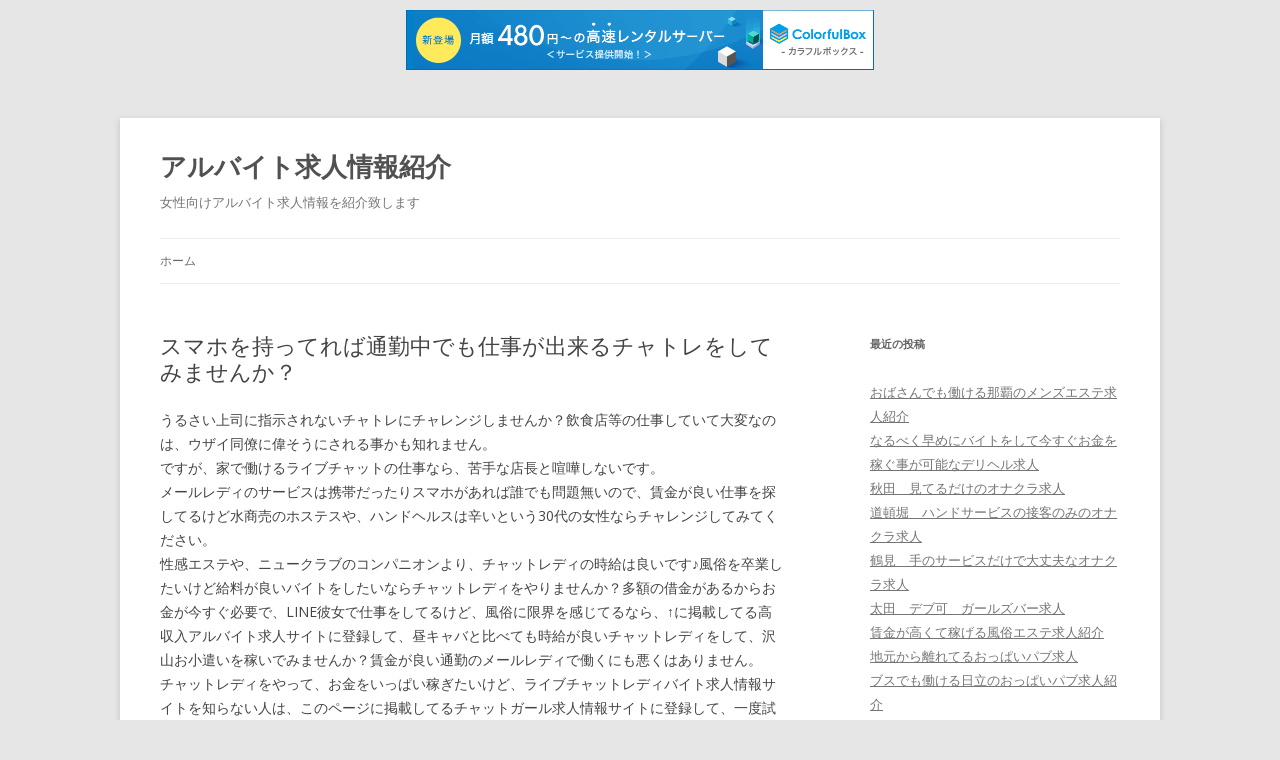

--- FILE ---
content_type: text/html; charset=UTF-8
request_url: http://wxbgb.s98.xrea.com/?p=1614
body_size: 9515
content:
<!DOCTYPE html>
<!--[if IE 7]>
<html class="ie ie7" lang="ja">
<![endif]-->
<!--[if IE 8]>
<html class="ie ie8" lang="ja">
<![endif]-->
<!--[if !(IE 7) & !(IE 8)]><!-->
<html lang="ja">
<!--<![endif]-->
<head>
<meta charset="UTF-8" />
<meta name="viewport" content="width=device-width" />
<title>スマホを持ってれば通勤中でも仕事が出来るチャトレをしてみませんか？ | アルバイト求人情報紹介</title>
<link rel="profile" href="http://gmpg.org/xfn/11" />
<link rel="pingback" href="http://wxbgb.s98.xrea.com/xmlrpc.php">
<!--[if lt IE 9]>
<script src="http://wxbgb.s98.xrea.com/wp-content/themes/twentytwelve/js/html5.js" type="text/javascript"></script>
<![endif]-->
<meta name='robots' content='max-image-preview:large' />
<link rel='dns-prefetch' href='//fonts.googleapis.com' />
<link href='https://fonts.gstatic.com' crossorigin rel='preconnect' />
<link rel="alternate" type="application/rss+xml" title="アルバイト求人情報紹介 &raquo; フィード" href="http://wxbgb.s98.xrea.com/?feed=rss2" />
<link rel="alternate" type="application/rss+xml" title="アルバイト求人情報紹介 &raquo; コメントフィード" href="http://wxbgb.s98.xrea.com/?feed=comments-rss2" />
<script type="text/javascript">
window._wpemojiSettings = {"baseUrl":"https:\/\/s.w.org\/images\/core\/emoji\/14.0.0\/72x72\/","ext":".png","svgUrl":"https:\/\/s.w.org\/images\/core\/emoji\/14.0.0\/svg\/","svgExt":".svg","source":{"concatemoji":"http:\/\/wxbgb.s98.xrea.com\/wp-includes\/js\/wp-emoji-release.min.js?ver=6.2.8"}};
/*! This file is auto-generated */
!function(e,a,t){var n,r,o,i=a.createElement("canvas"),p=i.getContext&&i.getContext("2d");function s(e,t){p.clearRect(0,0,i.width,i.height),p.fillText(e,0,0);e=i.toDataURL();return p.clearRect(0,0,i.width,i.height),p.fillText(t,0,0),e===i.toDataURL()}function c(e){var t=a.createElement("script");t.src=e,t.defer=t.type="text/javascript",a.getElementsByTagName("head")[0].appendChild(t)}for(o=Array("flag","emoji"),t.supports={everything:!0,everythingExceptFlag:!0},r=0;r<o.length;r++)t.supports[o[r]]=function(e){if(p&&p.fillText)switch(p.textBaseline="top",p.font="600 32px Arial",e){case"flag":return s("\ud83c\udff3\ufe0f\u200d\u26a7\ufe0f","\ud83c\udff3\ufe0f\u200b\u26a7\ufe0f")?!1:!s("\ud83c\uddfa\ud83c\uddf3","\ud83c\uddfa\u200b\ud83c\uddf3")&&!s("\ud83c\udff4\udb40\udc67\udb40\udc62\udb40\udc65\udb40\udc6e\udb40\udc67\udb40\udc7f","\ud83c\udff4\u200b\udb40\udc67\u200b\udb40\udc62\u200b\udb40\udc65\u200b\udb40\udc6e\u200b\udb40\udc67\u200b\udb40\udc7f");case"emoji":return!s("\ud83e\udef1\ud83c\udffb\u200d\ud83e\udef2\ud83c\udfff","\ud83e\udef1\ud83c\udffb\u200b\ud83e\udef2\ud83c\udfff")}return!1}(o[r]),t.supports.everything=t.supports.everything&&t.supports[o[r]],"flag"!==o[r]&&(t.supports.everythingExceptFlag=t.supports.everythingExceptFlag&&t.supports[o[r]]);t.supports.everythingExceptFlag=t.supports.everythingExceptFlag&&!t.supports.flag,t.DOMReady=!1,t.readyCallback=function(){t.DOMReady=!0},t.supports.everything||(n=function(){t.readyCallback()},a.addEventListener?(a.addEventListener("DOMContentLoaded",n,!1),e.addEventListener("load",n,!1)):(e.attachEvent("onload",n),a.attachEvent("onreadystatechange",function(){"complete"===a.readyState&&t.readyCallback()})),(e=t.source||{}).concatemoji?c(e.concatemoji):e.wpemoji&&e.twemoji&&(c(e.twemoji),c(e.wpemoji)))}(window,document,window._wpemojiSettings);
</script>
<style type="text/css">
img.wp-smiley,
img.emoji {
	display: inline !important;
	border: none !important;
	box-shadow: none !important;
	height: 1em !important;
	width: 1em !important;
	margin: 0 0.07em !important;
	vertical-align: -0.1em !important;
	background: none !important;
	padding: 0 !important;
}
</style>
	<link rel='stylesheet' id='wp-block-library-css' href='http://wxbgb.s98.xrea.com/wp-includes/css/dist/block-library/style.min.css?ver=6.2.8' type='text/css' media='all' />
<style id='wp-block-library-theme-inline-css' type='text/css'>
.wp-block-audio figcaption{color:#555;font-size:13px;text-align:center}.is-dark-theme .wp-block-audio figcaption{color:hsla(0,0%,100%,.65)}.wp-block-audio{margin:0 0 1em}.wp-block-code{border:1px solid #ccc;border-radius:4px;font-family:Menlo,Consolas,monaco,monospace;padding:.8em 1em}.wp-block-embed figcaption{color:#555;font-size:13px;text-align:center}.is-dark-theme .wp-block-embed figcaption{color:hsla(0,0%,100%,.65)}.wp-block-embed{margin:0 0 1em}.blocks-gallery-caption{color:#555;font-size:13px;text-align:center}.is-dark-theme .blocks-gallery-caption{color:hsla(0,0%,100%,.65)}.wp-block-image figcaption{color:#555;font-size:13px;text-align:center}.is-dark-theme .wp-block-image figcaption{color:hsla(0,0%,100%,.65)}.wp-block-image{margin:0 0 1em}.wp-block-pullquote{border-bottom:4px solid;border-top:4px solid;color:currentColor;margin-bottom:1.75em}.wp-block-pullquote cite,.wp-block-pullquote footer,.wp-block-pullquote__citation{color:currentColor;font-size:.8125em;font-style:normal;text-transform:uppercase}.wp-block-quote{border-left:.25em solid;margin:0 0 1.75em;padding-left:1em}.wp-block-quote cite,.wp-block-quote footer{color:currentColor;font-size:.8125em;font-style:normal;position:relative}.wp-block-quote.has-text-align-right{border-left:none;border-right:.25em solid;padding-left:0;padding-right:1em}.wp-block-quote.has-text-align-center{border:none;padding-left:0}.wp-block-quote.is-large,.wp-block-quote.is-style-large,.wp-block-quote.is-style-plain{border:none}.wp-block-search .wp-block-search__label{font-weight:700}.wp-block-search__button{border:1px solid #ccc;padding:.375em .625em}:where(.wp-block-group.has-background){padding:1.25em 2.375em}.wp-block-separator.has-css-opacity{opacity:.4}.wp-block-separator{border:none;border-bottom:2px solid;margin-left:auto;margin-right:auto}.wp-block-separator.has-alpha-channel-opacity{opacity:1}.wp-block-separator:not(.is-style-wide):not(.is-style-dots){width:100px}.wp-block-separator.has-background:not(.is-style-dots){border-bottom:none;height:1px}.wp-block-separator.has-background:not(.is-style-wide):not(.is-style-dots){height:2px}.wp-block-table{margin:0 0 1em}.wp-block-table td,.wp-block-table th{word-break:normal}.wp-block-table figcaption{color:#555;font-size:13px;text-align:center}.is-dark-theme .wp-block-table figcaption{color:hsla(0,0%,100%,.65)}.wp-block-video figcaption{color:#555;font-size:13px;text-align:center}.is-dark-theme .wp-block-video figcaption{color:hsla(0,0%,100%,.65)}.wp-block-video{margin:0 0 1em}.wp-block-template-part.has-background{margin-bottom:0;margin-top:0;padding:1.25em 2.375em}
</style>
<link rel='stylesheet' id='classic-theme-styles-css' href='http://wxbgb.s98.xrea.com/wp-includes/css/classic-themes.min.css?ver=6.2.8' type='text/css' media='all' />
<style id='global-styles-inline-css' type='text/css'>
body{--wp--preset--color--black: #000000;--wp--preset--color--cyan-bluish-gray: #abb8c3;--wp--preset--color--white: #fff;--wp--preset--color--pale-pink: #f78da7;--wp--preset--color--vivid-red: #cf2e2e;--wp--preset--color--luminous-vivid-orange: #ff6900;--wp--preset--color--luminous-vivid-amber: #fcb900;--wp--preset--color--light-green-cyan: #7bdcb5;--wp--preset--color--vivid-green-cyan: #00d084;--wp--preset--color--pale-cyan-blue: #8ed1fc;--wp--preset--color--vivid-cyan-blue: #0693e3;--wp--preset--color--vivid-purple: #9b51e0;--wp--preset--color--blue: #21759b;--wp--preset--color--dark-gray: #444;--wp--preset--color--medium-gray: #9f9f9f;--wp--preset--color--light-gray: #e6e6e6;--wp--preset--gradient--vivid-cyan-blue-to-vivid-purple: linear-gradient(135deg,rgba(6,147,227,1) 0%,rgb(155,81,224) 100%);--wp--preset--gradient--light-green-cyan-to-vivid-green-cyan: linear-gradient(135deg,rgb(122,220,180) 0%,rgb(0,208,130) 100%);--wp--preset--gradient--luminous-vivid-amber-to-luminous-vivid-orange: linear-gradient(135deg,rgba(252,185,0,1) 0%,rgba(255,105,0,1) 100%);--wp--preset--gradient--luminous-vivid-orange-to-vivid-red: linear-gradient(135deg,rgba(255,105,0,1) 0%,rgb(207,46,46) 100%);--wp--preset--gradient--very-light-gray-to-cyan-bluish-gray: linear-gradient(135deg,rgb(238,238,238) 0%,rgb(169,184,195) 100%);--wp--preset--gradient--cool-to-warm-spectrum: linear-gradient(135deg,rgb(74,234,220) 0%,rgb(151,120,209) 20%,rgb(207,42,186) 40%,rgb(238,44,130) 60%,rgb(251,105,98) 80%,rgb(254,248,76) 100%);--wp--preset--gradient--blush-light-purple: linear-gradient(135deg,rgb(255,206,236) 0%,rgb(152,150,240) 100%);--wp--preset--gradient--blush-bordeaux: linear-gradient(135deg,rgb(254,205,165) 0%,rgb(254,45,45) 50%,rgb(107,0,62) 100%);--wp--preset--gradient--luminous-dusk: linear-gradient(135deg,rgb(255,203,112) 0%,rgb(199,81,192) 50%,rgb(65,88,208) 100%);--wp--preset--gradient--pale-ocean: linear-gradient(135deg,rgb(255,245,203) 0%,rgb(182,227,212) 50%,rgb(51,167,181) 100%);--wp--preset--gradient--electric-grass: linear-gradient(135deg,rgb(202,248,128) 0%,rgb(113,206,126) 100%);--wp--preset--gradient--midnight: linear-gradient(135deg,rgb(2,3,129) 0%,rgb(40,116,252) 100%);--wp--preset--duotone--dark-grayscale: url('#wp-duotone-dark-grayscale');--wp--preset--duotone--grayscale: url('#wp-duotone-grayscale');--wp--preset--duotone--purple-yellow: url('#wp-duotone-purple-yellow');--wp--preset--duotone--blue-red: url('#wp-duotone-blue-red');--wp--preset--duotone--midnight: url('#wp-duotone-midnight');--wp--preset--duotone--magenta-yellow: url('#wp-duotone-magenta-yellow');--wp--preset--duotone--purple-green: url('#wp-duotone-purple-green');--wp--preset--duotone--blue-orange: url('#wp-duotone-blue-orange');--wp--preset--font-size--small: 13px;--wp--preset--font-size--medium: 20px;--wp--preset--font-size--large: 36px;--wp--preset--font-size--x-large: 42px;--wp--preset--spacing--20: 0.44rem;--wp--preset--spacing--30: 0.67rem;--wp--preset--spacing--40: 1rem;--wp--preset--spacing--50: 1.5rem;--wp--preset--spacing--60: 2.25rem;--wp--preset--spacing--70: 3.38rem;--wp--preset--spacing--80: 5.06rem;--wp--preset--shadow--natural: 6px 6px 9px rgba(0, 0, 0, 0.2);--wp--preset--shadow--deep: 12px 12px 50px rgba(0, 0, 0, 0.4);--wp--preset--shadow--sharp: 6px 6px 0px rgba(0, 0, 0, 0.2);--wp--preset--shadow--outlined: 6px 6px 0px -3px rgba(255, 255, 255, 1), 6px 6px rgba(0, 0, 0, 1);--wp--preset--shadow--crisp: 6px 6px 0px rgba(0, 0, 0, 1);}:where(.is-layout-flex){gap: 0.5em;}body .is-layout-flow > .alignleft{float: left;margin-inline-start: 0;margin-inline-end: 2em;}body .is-layout-flow > .alignright{float: right;margin-inline-start: 2em;margin-inline-end: 0;}body .is-layout-flow > .aligncenter{margin-left: auto !important;margin-right: auto !important;}body .is-layout-constrained > .alignleft{float: left;margin-inline-start: 0;margin-inline-end: 2em;}body .is-layout-constrained > .alignright{float: right;margin-inline-start: 2em;margin-inline-end: 0;}body .is-layout-constrained > .aligncenter{margin-left: auto !important;margin-right: auto !important;}body .is-layout-constrained > :where(:not(.alignleft):not(.alignright):not(.alignfull)){max-width: var(--wp--style--global--content-size);margin-left: auto !important;margin-right: auto !important;}body .is-layout-constrained > .alignwide{max-width: var(--wp--style--global--wide-size);}body .is-layout-flex{display: flex;}body .is-layout-flex{flex-wrap: wrap;align-items: center;}body .is-layout-flex > *{margin: 0;}:where(.wp-block-columns.is-layout-flex){gap: 2em;}.has-black-color{color: var(--wp--preset--color--black) !important;}.has-cyan-bluish-gray-color{color: var(--wp--preset--color--cyan-bluish-gray) !important;}.has-white-color{color: var(--wp--preset--color--white) !important;}.has-pale-pink-color{color: var(--wp--preset--color--pale-pink) !important;}.has-vivid-red-color{color: var(--wp--preset--color--vivid-red) !important;}.has-luminous-vivid-orange-color{color: var(--wp--preset--color--luminous-vivid-orange) !important;}.has-luminous-vivid-amber-color{color: var(--wp--preset--color--luminous-vivid-amber) !important;}.has-light-green-cyan-color{color: var(--wp--preset--color--light-green-cyan) !important;}.has-vivid-green-cyan-color{color: var(--wp--preset--color--vivid-green-cyan) !important;}.has-pale-cyan-blue-color{color: var(--wp--preset--color--pale-cyan-blue) !important;}.has-vivid-cyan-blue-color{color: var(--wp--preset--color--vivid-cyan-blue) !important;}.has-vivid-purple-color{color: var(--wp--preset--color--vivid-purple) !important;}.has-black-background-color{background-color: var(--wp--preset--color--black) !important;}.has-cyan-bluish-gray-background-color{background-color: var(--wp--preset--color--cyan-bluish-gray) !important;}.has-white-background-color{background-color: var(--wp--preset--color--white) !important;}.has-pale-pink-background-color{background-color: var(--wp--preset--color--pale-pink) !important;}.has-vivid-red-background-color{background-color: var(--wp--preset--color--vivid-red) !important;}.has-luminous-vivid-orange-background-color{background-color: var(--wp--preset--color--luminous-vivid-orange) !important;}.has-luminous-vivid-amber-background-color{background-color: var(--wp--preset--color--luminous-vivid-amber) !important;}.has-light-green-cyan-background-color{background-color: var(--wp--preset--color--light-green-cyan) !important;}.has-vivid-green-cyan-background-color{background-color: var(--wp--preset--color--vivid-green-cyan) !important;}.has-pale-cyan-blue-background-color{background-color: var(--wp--preset--color--pale-cyan-blue) !important;}.has-vivid-cyan-blue-background-color{background-color: var(--wp--preset--color--vivid-cyan-blue) !important;}.has-vivid-purple-background-color{background-color: var(--wp--preset--color--vivid-purple) !important;}.has-black-border-color{border-color: var(--wp--preset--color--black) !important;}.has-cyan-bluish-gray-border-color{border-color: var(--wp--preset--color--cyan-bluish-gray) !important;}.has-white-border-color{border-color: var(--wp--preset--color--white) !important;}.has-pale-pink-border-color{border-color: var(--wp--preset--color--pale-pink) !important;}.has-vivid-red-border-color{border-color: var(--wp--preset--color--vivid-red) !important;}.has-luminous-vivid-orange-border-color{border-color: var(--wp--preset--color--luminous-vivid-orange) !important;}.has-luminous-vivid-amber-border-color{border-color: var(--wp--preset--color--luminous-vivid-amber) !important;}.has-light-green-cyan-border-color{border-color: var(--wp--preset--color--light-green-cyan) !important;}.has-vivid-green-cyan-border-color{border-color: var(--wp--preset--color--vivid-green-cyan) !important;}.has-pale-cyan-blue-border-color{border-color: var(--wp--preset--color--pale-cyan-blue) !important;}.has-vivid-cyan-blue-border-color{border-color: var(--wp--preset--color--vivid-cyan-blue) !important;}.has-vivid-purple-border-color{border-color: var(--wp--preset--color--vivid-purple) !important;}.has-vivid-cyan-blue-to-vivid-purple-gradient-background{background: var(--wp--preset--gradient--vivid-cyan-blue-to-vivid-purple) !important;}.has-light-green-cyan-to-vivid-green-cyan-gradient-background{background: var(--wp--preset--gradient--light-green-cyan-to-vivid-green-cyan) !important;}.has-luminous-vivid-amber-to-luminous-vivid-orange-gradient-background{background: var(--wp--preset--gradient--luminous-vivid-amber-to-luminous-vivid-orange) !important;}.has-luminous-vivid-orange-to-vivid-red-gradient-background{background: var(--wp--preset--gradient--luminous-vivid-orange-to-vivid-red) !important;}.has-very-light-gray-to-cyan-bluish-gray-gradient-background{background: var(--wp--preset--gradient--very-light-gray-to-cyan-bluish-gray) !important;}.has-cool-to-warm-spectrum-gradient-background{background: var(--wp--preset--gradient--cool-to-warm-spectrum) !important;}.has-blush-light-purple-gradient-background{background: var(--wp--preset--gradient--blush-light-purple) !important;}.has-blush-bordeaux-gradient-background{background: var(--wp--preset--gradient--blush-bordeaux) !important;}.has-luminous-dusk-gradient-background{background: var(--wp--preset--gradient--luminous-dusk) !important;}.has-pale-ocean-gradient-background{background: var(--wp--preset--gradient--pale-ocean) !important;}.has-electric-grass-gradient-background{background: var(--wp--preset--gradient--electric-grass) !important;}.has-midnight-gradient-background{background: var(--wp--preset--gradient--midnight) !important;}.has-small-font-size{font-size: var(--wp--preset--font-size--small) !important;}.has-medium-font-size{font-size: var(--wp--preset--font-size--medium) !important;}.has-large-font-size{font-size: var(--wp--preset--font-size--large) !important;}.has-x-large-font-size{font-size: var(--wp--preset--font-size--x-large) !important;}
.wp-block-navigation a:where(:not(.wp-element-button)){color: inherit;}
:where(.wp-block-columns.is-layout-flex){gap: 2em;}
.wp-block-pullquote{font-size: 1.5em;line-height: 1.6;}
</style>
<link rel='stylesheet' id='twentytwelve-fonts-css' href='https://fonts.googleapis.com/css?family=Open+Sans:400italic,700italic,400,700&#038;subset=latin,latin-ext' type='text/css' media='all' />
<link rel='stylesheet' id='twentytwelve-style-css' href='http://wxbgb.s98.xrea.com/wp-content/themes/twentytwelve/style.css?ver=6.2.8' type='text/css' media='all' />
<link rel='stylesheet' id='twentytwelve-block-style-css' href='http://wxbgb.s98.xrea.com/wp-content/themes/twentytwelve/css/blocks.css?ver=20181230' type='text/css' media='all' />
<!--[if lt IE 9]>
<link rel='stylesheet' id='twentytwelve-ie-css' href='http://wxbgb.s98.xrea.com/wp-content/themes/twentytwelve/css/ie.css?ver=20121010' type='text/css' media='all' />
<![endif]-->
<script type='text/javascript' src='http://wxbgb.s98.xrea.com/wp-includes/js/jquery/jquery.min.js?ver=3.6.4' id='jquery-core-js'></script>
<script type='text/javascript' src='http://wxbgb.s98.xrea.com/wp-includes/js/jquery/jquery-migrate.min.js?ver=3.4.0' id='jquery-migrate-js'></script>
<link rel="https://api.w.org/" href="http://wxbgb.s98.xrea.com/index.php?rest_route=/" /><link rel="alternate" type="application/json" href="http://wxbgb.s98.xrea.com/index.php?rest_route=/wp/v2/posts/1614" /><link rel="EditURI" type="application/rsd+xml" title="RSD" href="http://wxbgb.s98.xrea.com/xmlrpc.php?rsd" />
<link rel="wlwmanifest" type="application/wlwmanifest+xml" href="http://wxbgb.s98.xrea.com/wp-includes/wlwmanifest.xml" />
<meta name="generator" content="WordPress 6.2.8" />
<link rel="canonical" href="http://wxbgb.s98.xrea.com/?p=1614" />
<link rel='shortlink' href='http://wxbgb.s98.xrea.com/?p=1614' />
<link rel="alternate" type="application/json+oembed" href="http://wxbgb.s98.xrea.com/index.php?rest_route=%2Foembed%2F1.0%2Fembed&#038;url=http%3A%2F%2Fwxbgb.s98.xrea.com%2F%3Fp%3D1614" />
<link rel="alternate" type="text/xml+oembed" href="http://wxbgb.s98.xrea.com/index.php?rest_route=%2Foembed%2F1.0%2Fembed&#038;url=http%3A%2F%2Fwxbgb.s98.xrea.com%2F%3Fp%3D1614&#038;format=xml" />

<script type="text/javascript" charset="UTF-8" src="//cache1.value-domain.com/xrea_header.js" async="async"></script>
</head>

<body class="post-template-default single single-post postid-1614 single-format-standard wp-embed-responsive custom-font-enabled single-author">
<svg xmlns="http://www.w3.org/2000/svg" viewBox="0 0 0 0" width="0" height="0" focusable="false" role="none" style="visibility: hidden; position: absolute; left: -9999px; overflow: hidden;" ><defs><filter id="wp-duotone-dark-grayscale"><feColorMatrix color-interpolation-filters="sRGB" type="matrix" values=" .299 .587 .114 0 0 .299 .587 .114 0 0 .299 .587 .114 0 0 .299 .587 .114 0 0 " /><feComponentTransfer color-interpolation-filters="sRGB" ><feFuncR type="table" tableValues="0 0.49803921568627" /><feFuncG type="table" tableValues="0 0.49803921568627" /><feFuncB type="table" tableValues="0 0.49803921568627" /><feFuncA type="table" tableValues="1 1" /></feComponentTransfer><feComposite in2="SourceGraphic" operator="in" /></filter></defs></svg><svg xmlns="http://www.w3.org/2000/svg" viewBox="0 0 0 0" width="0" height="0" focusable="false" role="none" style="visibility: hidden; position: absolute; left: -9999px; overflow: hidden;" ><defs><filter id="wp-duotone-grayscale"><feColorMatrix color-interpolation-filters="sRGB" type="matrix" values=" .299 .587 .114 0 0 .299 .587 .114 0 0 .299 .587 .114 0 0 .299 .587 .114 0 0 " /><feComponentTransfer color-interpolation-filters="sRGB" ><feFuncR type="table" tableValues="0 1" /><feFuncG type="table" tableValues="0 1" /><feFuncB type="table" tableValues="0 1" /><feFuncA type="table" tableValues="1 1" /></feComponentTransfer><feComposite in2="SourceGraphic" operator="in" /></filter></defs></svg><svg xmlns="http://www.w3.org/2000/svg" viewBox="0 0 0 0" width="0" height="0" focusable="false" role="none" style="visibility: hidden; position: absolute; left: -9999px; overflow: hidden;" ><defs><filter id="wp-duotone-purple-yellow"><feColorMatrix color-interpolation-filters="sRGB" type="matrix" values=" .299 .587 .114 0 0 .299 .587 .114 0 0 .299 .587 .114 0 0 .299 .587 .114 0 0 " /><feComponentTransfer color-interpolation-filters="sRGB" ><feFuncR type="table" tableValues="0.54901960784314 0.98823529411765" /><feFuncG type="table" tableValues="0 1" /><feFuncB type="table" tableValues="0.71764705882353 0.25490196078431" /><feFuncA type="table" tableValues="1 1" /></feComponentTransfer><feComposite in2="SourceGraphic" operator="in" /></filter></defs></svg><svg xmlns="http://www.w3.org/2000/svg" viewBox="0 0 0 0" width="0" height="0" focusable="false" role="none" style="visibility: hidden; position: absolute; left: -9999px; overflow: hidden;" ><defs><filter id="wp-duotone-blue-red"><feColorMatrix color-interpolation-filters="sRGB" type="matrix" values=" .299 .587 .114 0 0 .299 .587 .114 0 0 .299 .587 .114 0 0 .299 .587 .114 0 0 " /><feComponentTransfer color-interpolation-filters="sRGB" ><feFuncR type="table" tableValues="0 1" /><feFuncG type="table" tableValues="0 0.27843137254902" /><feFuncB type="table" tableValues="0.5921568627451 0.27843137254902" /><feFuncA type="table" tableValues="1 1" /></feComponentTransfer><feComposite in2="SourceGraphic" operator="in" /></filter></defs></svg><svg xmlns="http://www.w3.org/2000/svg" viewBox="0 0 0 0" width="0" height="0" focusable="false" role="none" style="visibility: hidden; position: absolute; left: -9999px; overflow: hidden;" ><defs><filter id="wp-duotone-midnight"><feColorMatrix color-interpolation-filters="sRGB" type="matrix" values=" .299 .587 .114 0 0 .299 .587 .114 0 0 .299 .587 .114 0 0 .299 .587 .114 0 0 " /><feComponentTransfer color-interpolation-filters="sRGB" ><feFuncR type="table" tableValues="0 0" /><feFuncG type="table" tableValues="0 0.64705882352941" /><feFuncB type="table" tableValues="0 1" /><feFuncA type="table" tableValues="1 1" /></feComponentTransfer><feComposite in2="SourceGraphic" operator="in" /></filter></defs></svg><svg xmlns="http://www.w3.org/2000/svg" viewBox="0 0 0 0" width="0" height="0" focusable="false" role="none" style="visibility: hidden; position: absolute; left: -9999px; overflow: hidden;" ><defs><filter id="wp-duotone-magenta-yellow"><feColorMatrix color-interpolation-filters="sRGB" type="matrix" values=" .299 .587 .114 0 0 .299 .587 .114 0 0 .299 .587 .114 0 0 .299 .587 .114 0 0 " /><feComponentTransfer color-interpolation-filters="sRGB" ><feFuncR type="table" tableValues="0.78039215686275 1" /><feFuncG type="table" tableValues="0 0.94901960784314" /><feFuncB type="table" tableValues="0.35294117647059 0.47058823529412" /><feFuncA type="table" tableValues="1 1" /></feComponentTransfer><feComposite in2="SourceGraphic" operator="in" /></filter></defs></svg><svg xmlns="http://www.w3.org/2000/svg" viewBox="0 0 0 0" width="0" height="0" focusable="false" role="none" style="visibility: hidden; position: absolute; left: -9999px; overflow: hidden;" ><defs><filter id="wp-duotone-purple-green"><feColorMatrix color-interpolation-filters="sRGB" type="matrix" values=" .299 .587 .114 0 0 .299 .587 .114 0 0 .299 .587 .114 0 0 .299 .587 .114 0 0 " /><feComponentTransfer color-interpolation-filters="sRGB" ><feFuncR type="table" tableValues="0.65098039215686 0.40392156862745" /><feFuncG type="table" tableValues="0 1" /><feFuncB type="table" tableValues="0.44705882352941 0.4" /><feFuncA type="table" tableValues="1 1" /></feComponentTransfer><feComposite in2="SourceGraphic" operator="in" /></filter></defs></svg><svg xmlns="http://www.w3.org/2000/svg" viewBox="0 0 0 0" width="0" height="0" focusable="false" role="none" style="visibility: hidden; position: absolute; left: -9999px; overflow: hidden;" ><defs><filter id="wp-duotone-blue-orange"><feColorMatrix color-interpolation-filters="sRGB" type="matrix" values=" .299 .587 .114 0 0 .299 .587 .114 0 0 .299 .587 .114 0 0 .299 .587 .114 0 0 " /><feComponentTransfer color-interpolation-filters="sRGB" ><feFuncR type="table" tableValues="0.098039215686275 1" /><feFuncG type="table" tableValues="0 0.66274509803922" /><feFuncB type="table" tableValues="0.84705882352941 0.41960784313725" /><feFuncA type="table" tableValues="1 1" /></feComponentTransfer><feComposite in2="SourceGraphic" operator="in" /></filter></defs></svg><div id="page" class="hfeed site">
	<header id="masthead" class="site-header" role="banner">
		<hgroup>
			<h1 class="site-title"><a href="http://wxbgb.s98.xrea.com/" title="アルバイト求人情報紹介" rel="home">アルバイト求人情報紹介</a></h1>
			<h2 class="site-description">女性向けアルバイト求人情報を紹介致します</h2>
		</hgroup>

		<nav id="site-navigation" class="main-navigation" role="navigation">
			<button class="menu-toggle">メニュー</button>
			<a class="assistive-text" href="#content" title="コンテンツへスキップ">コンテンツへスキップ</a>
			<div class="nav-menu"><ul>
<li ><a href="http://wxbgb.s98.xrea.com/">ホーム</a></li></ul></div>
		</nav><!-- #site-navigation -->

			</header><!-- #masthead -->

	<div id="main" class="wrapper">

	<div id="primary" class="site-content">
		<div id="content" role="main">

			
				
	<article id="post-1614" class="post-1614 post type-post status-publish format-standard hentry category-1">
				<header class="entry-header">
			
						<h1 class="entry-title">スマホを持ってれば通勤中でも仕事が出来るチャトレをしてみませんか？</h1>
								</header><!-- .entry-header -->

				<div class="entry-content">
			<p>うるさい上司に指示されないチャトレにチャレンジしませんか？飲食店等の仕事していて大変なのは、ウザイ同僚に偉そうにされる事かも知れません。<br />ですが、家で働けるライブチャットの仕事なら、苦手な店長と喧嘩しないです。<br />メールレディのサービスは携帯だったりスマホがあれば誰でも問題無いので、賃金が良い仕事を探してるけど水商売のホステスや、ハンドヘルスは辛いという30代の女性ならチャレンジしてみてください。<br />性感エステや、ニュークラブのコンパニオンより、チャットレディの時給は良いです♪風俗を卒業したいけど給料が良いバイトをしたいならチャットレディをやりませんか？多額の借金があるからお金が今すぐ必要で、LINE彼女で仕事をしてるけど、風俗に限界を感じてるなら、↑に掲載してる高収入アルバイト求人サイトに登録して、昼キャバと比べても時給が良いチャットレディをして、沢山お小遣いを稼いでみませんか？賃金が良い通勤のメールレディで働くにも悪くはありません。<br />チャットレディをやって、お金をいっぱい稼ぎたいけど、ライブチャットレディバイト求人情報サイトを知らない人は、このページに掲載してるチャットガール求人情報サイトに登録して、一度試しにスマートフォンで仕事が出来るテレフォンレディをしてみてください。<br />カツラをかぶるとかカラコンを入れる等のやり方で知人に内緒で稼げます♪携帯だけでバイトが出来るのでしたら、沢山稼ぎたい事情がある女性にお勧めだと思います。<br />チャットレディでバイトをして、沢山お金を稼ぎたい女の子は、当サイトに載せてるライブチャットガール求人サイトへ！</p>
<div align="center"><a href="https://night-work.sakura.ne.jp/click/chatlady"><img decoding="async" src="https://night-work.sakura.ne.jp/click/chatlady_banner" width="300" height="250" border="0" /></a></div>
<p><span id="more-1614"></span>カツラをかぶるという方法とかカツラをかぶるなら、知人に知られずに働けます♪お金をいっぱい稼ぎたい事情があるけど、ライブチャットのチャトレで仕事をしてるのを知ってる人に気が付かれないようにしたいなら、目の上を映さないとかカラコンを入れる等のやり方をやってみてください。<br />自分の家でバイトが出来る、在宅の仕事なのに、ソープランドより稼げます♪ライブチャットのメールレディをやってお金を稼ぎたい女性は高収入バイト求人情報サイトへ！家でバイトが出来るチャットレディでアルバイトをして、お金をいっぱい稼ぎたい女性はこちら！在宅で自由にバイトが出来るチャットレディで働いて、お金をいっぱい稼いでみませんか？キャバクラと比較すると給料が良いだけじゃなく、スマホを持っていればアルバイトが出来るチャトレをするなら、当ページに掲載している高収入アルバイト求人情報サイト！コロナ禍で時短営業でも携帯だけで在宅でもどこでも働けます♪スマートフォンを持っていれば在宅でも通学中でもバイトをする事が出来るチャットガールなら、コロナウイルスで時短営業でも仕事をして稼ぐ事が出来るので、コロナウイルスで時短営業で収入が減った人は、メールレディで仕事をしてみませんか？携帯を持っていれば何所に居てもアルバイトが出来るチャットレディはお勧めです♪スマホさえ持っていれば自宅でも通勤中でも出来るチャットレディをして、お金をいっぱい稼ぎたいけど、ウェブカメラだったりヘッドセットは持ってないので悩んでいる女の子も居るかも知れないです。<br />ですけど、ウェブカメラやヘッドセットは安いので、チャットレディをするなら検討してみてください。<br />給料が高い一般的なライブチャットのチャットレディをやるのも良いでしょう。<br />↑に掲載してる優良でお勧めの求人サイトを利用すれば、スマホを持っていれば移動中でもアルバイトが出来るライブチャットのチャットレディ求人を紹介して働けます。<br />ですから、お金をいっぱい稼ぎたい事情がある女性は、、体験でライブチャットの仕事をやってみませんか？</p>
<div align="center"><a href="https://night-work.sakura.ne.jp/click/chatlady"><img decoding="async" loading="lazy" src="https://night-work.sakura.ne.jp/button.jpg" width="280" height="52" border="0" /></a></div>
<p><!--trackback:-->	</p>
<li><a href="http://qudkwyy.s502.xrea.com/?p=1642" target="_blank" rel="noopener noreferrer">歌志内　家で働ける　チャットレディ求人</a></li>
<p><!--trackback:-->	</p>
<li><a href="http://cscye.s348.xrea.com/?p=27" target="_blank" rel="noopener noreferrer">八尾　コロナウィルスで緊急事態宣言営業してる30代以上歓迎のデリヘル求人【大阪府風俗求人サイト入口】</a></li>
<p></p>
<li><a href="https://xn--cck1a0ch7hpb3f2c.jpn.org/onnanoko/4126/">府中でギャルの女の子を探したいなら【ハッピーメール】へ無料で登録</a></li>
<p></p>
<li><a href="https://xn--cck1a0ch7hpb3f2c.jpn.org/sexfriend/7019/">山梨で後腐れの無い都合の良い関係のセフレ募集</a></li>
<p></p>
					</div><!-- .entry-content -->
		
		<footer class="entry-meta">
			カテゴリー: <a href="http://wxbgb.s98.xrea.com/?cat=1" rel="category">未分類</a> | 投稿日: <a href="http://wxbgb.s98.xrea.com/?p=1614" title="8:59 AM" rel="bookmark"><time class="entry-date" datetime="2022-12-19T08:59:04+09:00">2022年12月19日</time></a> | <span class="by-author">投稿者: <span class="author vcard"><a class="url fn n" href="http://wxbgb.s98.xrea.com/?author=1" title="wxbgb.s98.xrea.com の投稿をすべて表示" rel="author">wxbgb.s98.xrea.com</a></span></span>								</footer><!-- .entry-meta -->
	</article><!-- #post -->

				<nav class="nav-single">
					<h3 class="assistive-text">投稿ナビゲーション</h3>
					<span class="nav-previous"><a href="http://wxbgb.s98.xrea.com/?p=1612" rel="prev"><span class="meta-nav">&larr;</span> 一宮　即日勤務可能　スナック求人</a></span>
					<span class="nav-next"><a href="http://wxbgb.s98.xrea.com/?p=1616" rel="next">島根　コロナウィルスで緊急事態宣言中でもスマートフォンで出来るバイト求人 <span class="meta-nav">&rarr;</span></a></span>
				</nav><!-- .nav-single -->

				
<div id="comments" class="comments-area">

	
	
	
</div><!-- #comments .comments-area -->

			
		</div><!-- #content -->
	</div><!-- #primary -->


			<div id="secondary" class="widget-area" role="complementary">
			
		<aside id="recent-posts-2" class="widget widget_recent_entries">
		<h3 class="widget-title">最近の投稿</h3>
		<ul>
											<li>
					<a href="http://wxbgb.s98.xrea.com/?p=5603">おばさんでも働ける那覇のメンズエステ求人紹介</a>
									</li>
											<li>
					<a href="http://wxbgb.s98.xrea.com/?p=5601">なるべく早めにバイトをして今すぐお金を稼ぐ事が可能なデリヘル求人</a>
									</li>
											<li>
					<a href="http://wxbgb.s98.xrea.com/?p=5599">秋田　見てるだけのオナクラ求人</a>
									</li>
											<li>
					<a href="http://wxbgb.s98.xrea.com/?p=5597">道頓堀　ハンドサービスの接客のみのオナクラ求人</a>
									</li>
											<li>
					<a href="http://wxbgb.s98.xrea.com/?p=5595">鶴見　手のサービスだけで大丈夫なオナクラ求人</a>
									</li>
											<li>
					<a href="http://wxbgb.s98.xrea.com/?p=5593">太田　デブ可　ガールズバー求人</a>
									</li>
											<li>
					<a href="http://wxbgb.s98.xrea.com/?p=5591">賃金が高くて稼げる風俗エステ求人紹介</a>
									</li>
											<li>
					<a href="http://wxbgb.s98.xrea.com/?p=5589">地元から離れてるおっぱいパブ求人</a>
									</li>
											<li>
					<a href="http://wxbgb.s98.xrea.com/?p=5587">ブスでも働ける日立のおっぱいパブ求人紹介</a>
									</li>
											<li>
					<a href="http://wxbgb.s98.xrea.com/?p=5585">東大阪　男性の自慰を見てるだけでOKなオナクラ求人</a>
									</li>
											<li>
					<a href="http://wxbgb.s98.xrea.com/?p=5583">住む家をタダで貸してくれるガールズバー求人紹介</a>
									</li>
											<li>
					<a href="http://wxbgb.s98.xrea.com/?p=5581">冬休み等の短い期間で沢山お金を稼げるキャバクラ求人紹介</a>
									</li>
											<li>
					<a href="http://wxbgb.s98.xrea.com/?p=5579">本入店前に試しに一度勤務出来る体入歓迎のナイトワーク求人紹介</a>
									</li>
											<li>
					<a href="http://wxbgb.s98.xrea.com/?p=5577">柏　手コキの接客だけでOKなオナクラ求人</a>
									</li>
											<li>
					<a href="http://wxbgb.s98.xrea.com/?p=5575">一度試しに仕事が出来る体験入店歓迎のセクキャバ求人</a>
									</li>
											<li>
					<a href="http://wxbgb.s98.xrea.com/?p=5573">八戸　ブスでも働ける朝キャバ求人紹介</a>
									</li>
											<li>
					<a href="http://wxbgb.s98.xrea.com/?p=5571">本入店前に一度試しにアルバイトが出来る体入歓迎のお触りパブ求人</a>
									</li>
											<li>
					<a href="http://wxbgb.s98.xrea.com/?p=5569">体験入店で本入店前に試しに１日働く事が出来る求人が無料で探せる求人サイトを紹介</a>
									</li>
											<li>
					<a href="http://wxbgb.s98.xrea.com/?p=5567">その日にお金を支払ってくれるキャバクラ求人紹介</a>
									</li>
											<li>
					<a href="http://wxbgb.s98.xrea.com/?p=5565">可能な限り自宅から離れてるお触りパブ求人</a>
									</li>
					</ul>

		</aside><aside id="archives-2" class="widget widget_archive"><h3 class="widget-title">アーカイブ</h3>
			<ul>
					<li><a href='http://wxbgb.s98.xrea.com/?m=202601'>2026年1月</a></li>
	<li><a href='http://wxbgb.s98.xrea.com/?m=202512'>2025年12月</a></li>
	<li><a href='http://wxbgb.s98.xrea.com/?m=202511'>2025年11月</a></li>
	<li><a href='http://wxbgb.s98.xrea.com/?m=202510'>2025年10月</a></li>
	<li><a href='http://wxbgb.s98.xrea.com/?m=202509'>2025年9月</a></li>
	<li><a href='http://wxbgb.s98.xrea.com/?m=202508'>2025年8月</a></li>
	<li><a href='http://wxbgb.s98.xrea.com/?m=202507'>2025年7月</a></li>
	<li><a href='http://wxbgb.s98.xrea.com/?m=202506'>2025年6月</a></li>
	<li><a href='http://wxbgb.s98.xrea.com/?m=202505'>2025年5月</a></li>
	<li><a href='http://wxbgb.s98.xrea.com/?m=202504'>2025年4月</a></li>
	<li><a href='http://wxbgb.s98.xrea.com/?m=202503'>2025年3月</a></li>
	<li><a href='http://wxbgb.s98.xrea.com/?m=202502'>2025年2月</a></li>
	<li><a href='http://wxbgb.s98.xrea.com/?m=202501'>2025年1月</a></li>
	<li><a href='http://wxbgb.s98.xrea.com/?m=202412'>2024年12月</a></li>
	<li><a href='http://wxbgb.s98.xrea.com/?m=202411'>2024年11月</a></li>
	<li><a href='http://wxbgb.s98.xrea.com/?m=202410'>2024年10月</a></li>
	<li><a href='http://wxbgb.s98.xrea.com/?m=202409'>2024年9月</a></li>
	<li><a href='http://wxbgb.s98.xrea.com/?m=202408'>2024年8月</a></li>
	<li><a href='http://wxbgb.s98.xrea.com/?m=202407'>2024年7月</a></li>
	<li><a href='http://wxbgb.s98.xrea.com/?m=202406'>2024年6月</a></li>
	<li><a href='http://wxbgb.s98.xrea.com/?m=202405'>2024年5月</a></li>
	<li><a href='http://wxbgb.s98.xrea.com/?m=202404'>2024年4月</a></li>
	<li><a href='http://wxbgb.s98.xrea.com/?m=202403'>2024年3月</a></li>
	<li><a href='http://wxbgb.s98.xrea.com/?m=202402'>2024年2月</a></li>
	<li><a href='http://wxbgb.s98.xrea.com/?m=202401'>2024年1月</a></li>
	<li><a href='http://wxbgb.s98.xrea.com/?m=202312'>2023年12月</a></li>
	<li><a href='http://wxbgb.s98.xrea.com/?m=202311'>2023年11月</a></li>
	<li><a href='http://wxbgb.s98.xrea.com/?m=202310'>2023年10月</a></li>
	<li><a href='http://wxbgb.s98.xrea.com/?m=202309'>2023年9月</a></li>
	<li><a href='http://wxbgb.s98.xrea.com/?m=202308'>2023年8月</a></li>
	<li><a href='http://wxbgb.s98.xrea.com/?m=202307'>2023年7月</a></li>
	<li><a href='http://wxbgb.s98.xrea.com/?m=202306'>2023年6月</a></li>
	<li><a href='http://wxbgb.s98.xrea.com/?m=202305'>2023年5月</a></li>
	<li><a href='http://wxbgb.s98.xrea.com/?m=202304'>2023年4月</a></li>
	<li><a href='http://wxbgb.s98.xrea.com/?m=202303'>2023年3月</a></li>
	<li><a href='http://wxbgb.s98.xrea.com/?m=202302'>2023年2月</a></li>
	<li><a href='http://wxbgb.s98.xrea.com/?m=202301'>2023年1月</a></li>
	<li><a href='http://wxbgb.s98.xrea.com/?m=202212'>2022年12月</a></li>
	<li><a href='http://wxbgb.s98.xrea.com/?m=202211'>2022年11月</a></li>
	<li><a href='http://wxbgb.s98.xrea.com/?m=202210'>2022年10月</a></li>
	<li><a href='http://wxbgb.s98.xrea.com/?m=202209'>2022年9月</a></li>
	<li><a href='http://wxbgb.s98.xrea.com/?m=202208'>2022年8月</a></li>
	<li><a href='http://wxbgb.s98.xrea.com/?m=202207'>2022年7月</a></li>
	<li><a href='http://wxbgb.s98.xrea.com/?m=202206'>2022年6月</a></li>
	<li><a href='http://wxbgb.s98.xrea.com/?m=202205'>2022年5月</a></li>
	<li><a href='http://wxbgb.s98.xrea.com/?m=202204'>2022年4月</a></li>
	<li><a href='http://wxbgb.s98.xrea.com/?m=202203'>2022年3月</a></li>
	<li><a href='http://wxbgb.s98.xrea.com/?m=202202'>2022年2月</a></li>
	<li><a href='http://wxbgb.s98.xrea.com/?m=202201'>2022年1月</a></li>
	<li><a href='http://wxbgb.s98.xrea.com/?m=202106'>2021年6月</a></li>
	<li><a href='http://wxbgb.s98.xrea.com/?m=202105'>2021年5月</a></li>
	<li><a href='http://wxbgb.s98.xrea.com/?m=202104'>2021年4月</a></li>
	<li><a href='http://wxbgb.s98.xrea.com/?m=202103'>2021年3月</a></li>
	<li><a href='http://wxbgb.s98.xrea.com/?m=202102'>2021年2月</a></li>
	<li><a href='http://wxbgb.s98.xrea.com/?m=202101'>2021年1月</a></li>
	<li><a href='http://wxbgb.s98.xrea.com/?m=201906'>2019年6月</a></li>
	<li><a href='http://wxbgb.s98.xrea.com/?m=201905'>2019年5月</a></li>
			</ul>

			</aside>		</div><!-- #secondary -->
		</div><!-- #main .wrapper -->
	<footer id="colophon" role="contentinfo">
		<div class="site-info">
									<a href="https://ja.wordpress.org/" class="imprint" title="セマンティックなパブリッシングツール">
				Proudly powered by WordPress			</a>
		</div><!-- .site-info -->
	</footer><!-- #colophon -->
</div><!-- #page -->

<script type='text/javascript' src='http://wxbgb.s98.xrea.com/wp-content/themes/twentytwelve/js/navigation.js?ver=20140711' id='twentytwelve-navigation-js'></script>
</body>
</html>
